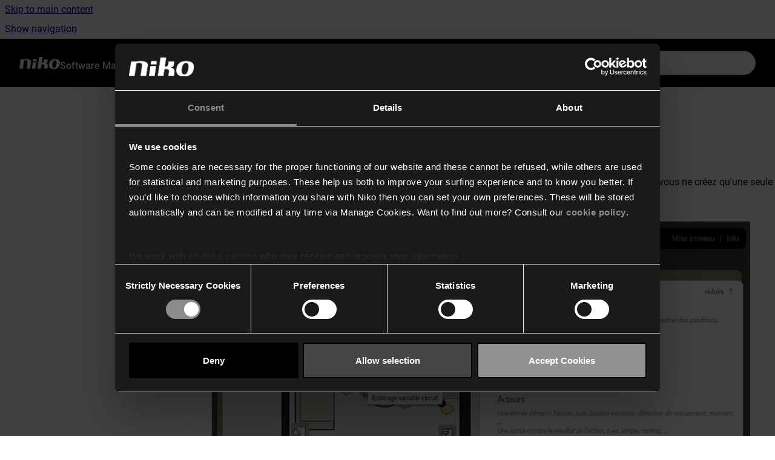

--- FILE ---
content_type: text/html
request_url: https://guide.niko.eu/fr/smnhc1/lv/un-circuit-plusieurs-lampes
body_size: 7358
content:
<!doctype html>
            
        
    
        
<html class="no-js" lang="fr" data-vp-page-id="46237455" data-vp-page-template="article">
    
    
    
<head>
    <!--CDP_HEAD_START-->
        <!--CDP_HEAD_END-->
    <meta charset="utf-8">
    <meta http-equiv="x-ua-compatible" content="ie=edge">
    <meta name="viewport" content="width=device-width, initial-scale=1">
    <meta name="repository-base-url" content="../../../fr/smnhc1/lv">
                <meta name="source-last-modified" content="2019-06-03T08:25Z">
    
    <meta name="Help Center Version"
          content="1.4">
    
        
    <link rel="icon" href="https://guide.niko.eu/__assets-5fefa1dd-582a-44b1-a37b-bfde6b99afe8/image/favicon.ico">
    <link rel="apple-touch-icon" href="https://guide.niko.eu/__assets-5fefa1dd-582a-44b1-a37b-bfde6b99afe8/image/favicon.ico">

            <link rel="canonical" href="https://guide.niko.eu/fr/smnhc1/lv/un-circuit-plusieurs-lampes">
                                            <link rel="alternate" hreflang="en" href="https://guide.niko.eu/en/smnhc1/lv/one-circuit-multiple-lamps">

                                    <link rel="alternate" hreflang="x-default" href="https://guide.niko.eu/en/smnhc1/lv/one-circuit-multiple-lamps">
                                                                                                        <link rel="alternate" hreflang="nl" href="https://guide.niko.eu/nl/smnhc1/lv/een-circuit-meerdere-lampen">

                                                                <link rel="alternate" hreflang="fr" href="https://guide.niko.eu/fr/smnhc1/lv/un-circuit-plusieurs-lampes">

                                                                                                                                            
    


<!-- HelpCenter config -->


                                                                                                                                                                                                                                                                                                                                                                                                                                                                                                                                                                                                                                                                                                                                                                                                                                                                                                                                                                                                                                                                                                                                                                                                                                                                                                                                                                                                                                                                                                                                                                                                                                                                                                                                                                                                                                                                                                                                                                                                                                                                                                                                                                                                                                                                                                                                                                                                                                                                                                                                                                                                                                                                                                                                                                                                                                                                                                                                                                                                                                                                                                                                                                                                                                                                                                                                                                                                                                                                                                                                                                                                                                                                                                                                                                                                                                                                                                                                                                                                                                                                                                                                                                                                                                                                                                                                                                                                                                                                                                                                                                                                                                                                                                                                                                                                                                                                                                                                                                                                                                                                                                                                                                                                                                                                                                                                                                                                                                                                                                                                                                                                                                                                                                                                                                                                                                                                                                                                                                                                                                                                                                                                                                                                                                                                                                                                                                                                                                                                                                                                                                                                                                                                                                                                                                                                                                                                                                                                                                                                                                                                                                                                                                                                                
    
                                                                                                                                                                                        

    <!-- Primary Meta Tags -->
    <meta name="title" content="Un circuit : plusieurs lampes">
            <meta name="description" content="Différentes lampes d&#39;un même circuit doivent-elles être ajoutées séparément ? Pour un groupe de lampes qui forment un circuit et qui ne peuvent don...">
    <meta property="og:description" content="Différentes lampes d&#39;un même circuit doivent-elles être ajoutées séparément ? Pour un groupe de lampes qui forment un circuit et qui ne peuvent don...">
    <meta property="twitter:description" content="Différentes lampes d&#39;un même circuit doivent-elles être ajoutées séparément ? Pour un groupe de lampes qui forment un circuit et qui ne peuvent don...">

        
    
    <!-- Open Graph / Facebook -->
    <meta property="og:type" content="website">
    <meta property="og:url" content="https://guide.niko.eu/fr/smnhc1/lv/un-circuit-plusieurs-lampes">
    <meta property="og:title" content="Un circuit : plusieurs lampes">
    <meta property="og:image" content="https://s3-eu-west-1.amazonaws.com/guideimages/ScreenShots/V1.0/FR/008-v1816421-001.png">


    <!-- Twitter -->
    <meta property="twitter:card" content="summary_large_image">
    <meta property="twitter:title" content="Un circuit : plusieurs lampes">
    <meta property="twitter:image" content="https://s3-eu-west-1.amazonaws.com/guideimages/ScreenShots/V1.0/FR/008-v1816421-001.png">

    
    <script>
        var hasCookieNotice = false;
        var usesCookieOptInStrategy = true;
        var cookieRelatedFeatures = [];

        function isSitePreview() {
            var previewStagingUrlMatcher = /\/~preview-([a-f0-9]{8}-[a-f0-9]{4}-[a-f0-9]{4}-[a-f0-9]{4}-[a-f0-9]{12})\//;
            return previewStagingUrlMatcher.test(window.location.href);
        }

        function hasSiteViewerGivenConsentForTracking() {
            try {
                return window.localStorage.getItem('shc-cookies') === 'enabled';
            } catch (e) {
                return false;
            }
        }

        function hasSiteViewerRefusedConsentForTracking() {
            try {
                return window.localStorage.getItem('shc-cookies') === 'disabled';
            } catch (e) {
                return false;
            }
        }

        function areCookiesEnabled() {
                        if (!hasCookieNotice) {
                return true;
            }

                        if (usesCookieOptInStrategy) {
                                if (hasSiteViewerGivenConsentForTracking()) {
                    return true;
                }
            } else {
                                if (!hasSiteViewerRefusedConsentForTracking()) {
                    return true;
                }
            }

            return false;
        }

        var registerCookieRelatedFeature = function (featureFunction) {

                                                
            if (typeof featureFunction === 'function') {
                cookieRelatedFeatures.push(featureFunction);
            }
        }

        var initializeCookieRelatedFeatures = function () {

                                    
            if (!areCookiesEnabled()) {
                return;
            }
            window.scrollHelpCenter.areCookiesEnabled = true;
            for (const cookieRelatedFeature of cookieRelatedFeatures) {
                try {
                    cookieRelatedFeature();
                } catch (e) {
                    console.error(e);
                }
            }
        }

        
        window.scrollHelpCenter = {
            collection: JSON.parse('{\"members\":[{\"name\":\"Software Manual\",\"prefix\":\"smnhc2\",\"versions\":{\"available\":[{\"name\":\"2.25-0\"}],\"current\":{\"name\":\"Latest version\"}},\"variants\":{\"available\":[]},\"languages\":{\"available\":[{\"code\":\"en\",\"homePageLink\":\"..\/..\/..\/en\/smnhc2\/lv\/\"},{\"code\":\"sv\",\"homePageLink\":\"..\/..\/..\/sv\/smnhc2\/lv\/\"},{\"code\":\"da\",\"homePageLink\":\"..\/..\/..\/da\/smnhc2\/lv\/\"},{\"code\":\"de\",\"homePageLink\":\"..\/..\/..\/de\/smnhc2\/lv\/\"},{\"code\":\"fr\",\"homePageLink\":\"..\/..\/..\/fr\/smnhc2\/lv\/\"},{\"code\":\"nl\",\"homePageLink\":\"..\/..\/..\/nl\/smnhc2\/lv\/\"},{\"code\":\"sk\",\"homePageLink\":\"..\/..\/..\/sk\/smnhc2\/lv\/\"}],\"current\":{\"code\":\"fr\",\"homePageLink\":\"..\/..\/..\/fr\/smnhc2\/lv\/\"}}},{\"name\":\"Programming Examples\",\"prefix\":\"penhc2\",\"versions\":{\"available\":[{\"name\":\"v20250402\"}],\"current\":{\"name\":\"Latest version\"}},\"variants\":{\"available\":[]},\"languages\":{\"available\":[{\"code\":\"en\",\"homePageLink\":\"..\/..\/..\/en\/penhc2\/lv\/\"},{\"code\":\"nl\",\"homePageLink\":\"..\/..\/..\/nl\/penhc2\/lv\/\"},{\"code\":\"fr\",\"homePageLink\":\"..\/..\/..\/fr\/penhc2\/lv\/\"}],\"current\":{\"code\":\"fr\",\"homePageLink\":\"..\/..\/..\/fr\/penhc2\/lv\/\"}}},{\"name\":\"Release Notes\",\"prefix\":\"rnnhc\",\"versions\":{\"available\":[{\"name\":\"2.25.1\"}],\"current\":{\"name\":\"Latest version\"}},\"variants\":{\"available\":[]},\"languages\":{\"available\":[{\"code\":\"de\",\"homePageLink\":\"..\/..\/..\/de\/rnnhc\/lv\/\"},{\"code\":\"fr\",\"homePageLink\":\"..\/..\/..\/fr\/rnnhc\/lv\/\"},{\"code\":\"sv\",\"homePageLink\":\"..\/..\/..\/sv\/rnnhc\/lv\/\"},{\"code\":\"da\",\"homePageLink\":\"..\/..\/..\/da\/rnnhc\/lv\/\"},{\"code\":\"nl\",\"homePageLink\":\"..\/..\/..\/nl\/rnnhc\/lv\/\"},{\"code\":\"en\",\"homePageLink\":\"..\/..\/..\/en\/rnnhc\/lv\/\"},{\"code\":\"sk\",\"homePageLink\":\"..\/..\/..\/sk\/rnnhc\/lv\/\"}],\"current\":{\"code\":\"fr\",\"homePageLink\":\"..\/..\/..\/fr\/rnnhc\/lv\/\"}}},{\"name\":\"User Manual\",\"prefix\":\"umnhc2\",\"versions\":{\"available\":[{\"name\":\"2.25\"}],\"current\":{\"name\":\"Latest version\"}},\"variants\":{\"available\":[]},\"languages\":{\"available\":[{\"code\":\"de\",\"homePageLink\":\"..\/..\/..\/de\/umnhc2\/lv\/\"},{\"code\":\"fr\",\"homePageLink\":\"..\/..\/..\/fr\/umnhc2\/lv\/\"},{\"code\":\"en\",\"homePageLink\":\"..\/..\/..\/en\/umnhc2\/lv\/\"},{\"code\":\"sv\",\"homePageLink\":\"..\/..\/..\/sv\/umnhc2\/lv\/\"},{\"code\":\"da\",\"homePageLink\":\"..\/..\/..\/da\/umnhc2\/lv\/\"},{\"code\":\"nl\",\"homePageLink\":\"..\/..\/..\/nl\/umnhc2\/lv\/\"},{\"code\":\"sk\",\"homePageLink\":\"..\/..\/..\/sk\/umnhc2\/lv\/\"}],\"current\":{\"code\":\"fr\",\"homePageLink\":\"..\/..\/..\/fr\/umnhc2\/lv\/\"}}},{\"name\":\"Hardware Manual\",\"prefix\":\"hmnhc2\",\"versions\":{\"available\":[{\"name\":\"v2.25\"}],\"current\":{\"name\":\"Latest version\"}},\"variants\":{\"available\":[]},\"languages\":{\"available\":[{\"code\":\"sk\",\"homePageLink\":\"..\/..\/..\/sk\/hmnhc2\/lv\/\"},{\"code\":\"sv\",\"homePageLink\":\"..\/..\/..\/sv\/hmnhc2\/lv\/\"},{\"code\":\"nl\",\"homePageLink\":\"..\/..\/..\/nl\/hmnhc2\/lv\/\"},{\"code\":\"en\",\"homePageLink\":\"..\/..\/..\/en\/hmnhc2\/lv\/\"},{\"code\":\"da\",\"homePageLink\":\"..\/..\/..\/da\/hmnhc2\/lv\/\"},{\"code\":\"de\",\"homePageLink\":\"..\/..\/..\/de\/hmnhc2\/lv\/\"},{\"code\":\"fr\",\"homePageLink\":\"..\/..\/..\/fr\/hmnhc2\/lv\/\"}],\"current\":{\"code\":\"fr\",\"homePageLink\":\"..\/..\/..\/fr\/hmnhc2\/lv\/\"}}},{\"name\":\"Software Manual Digital Access Control\",\"prefix\":\"smdac\",\"versions\":{\"available\":[{\"name\":\"v1.1\"}],\"current\":{\"name\":\"Latest version\"}},\"variants\":{\"available\":[]},\"languages\":{\"available\":[{\"code\":\"en\",\"homePageLink\":\"..\/..\/..\/en\/smdac\/lv\/\"},{\"code\":\"nl\",\"homePageLink\":\"..\/..\/..\/nl\/smdac\/lv\/\"},{\"code\":\"fr\",\"homePageLink\":\"..\/..\/..\/fr\/smdac\/lv\/\"},{\"code\":\"de\",\"homePageLink\":\"..\/..\/..\/de\/smdac\/lv\/\"},{\"code\":\"da\",\"homePageLink\":\"..\/..\/..\/da\/smdac\/lv\/\"},{\"code\":\"sv\",\"homePageLink\":\"..\/..\/..\/sv\/smdac\/lv\/\"},{\"code\":\"pl\",\"homePageLink\":\"..\/..\/..\/pl\/smdac\/lv\/\"},{\"code\":\"sk\",\"homePageLink\":\"..\/..\/..\/sk\/smdac\/lv\/\"}],\"current\":{\"code\":\"fr\",\"homePageLink\":\"..\/..\/..\/fr\/smdac\/lv\/\"}}},{\"name\":\"Manual Niko Detectors\",\"prefix\":\"hmdet\",\"versions\":{\"available\":[{\"name\":\"v3.1\"}],\"current\":{\"name\":\"Latest version\"}},\"variants\":{\"available\":[]},\"languages\":{\"available\":[{\"code\":\"en\",\"homePageLink\":\"..\/..\/..\/en\/hmdet\/lv\/\"},{\"code\":\"nl\",\"homePageLink\":\"..\/..\/..\/nl\/hmdet\/lv\/\"},{\"code\":\"fr\",\"homePageLink\":\"..\/..\/..\/fr\/hmdet\/lv\/\"},{\"code\":\"de\",\"homePageLink\":\"..\/..\/..\/de\/hmdet\/lv\/\"},{\"code\":\"da\",\"homePageLink\":\"..\/..\/..\/da\/hmdet\/lv\/\"},{\"code\":\"sk\",\"homePageLink\":\"..\/..\/..\/sk\/hmdet\/lv\/\"},{\"code\":\"it\",\"homePageLink\":\"..\/..\/..\/it\/hmdet\/lv\/\"},{\"code\":\"nb\",\"homePageLink\":\"..\/..\/..\/nb\/hmdet\/lv\/\"},{\"code\":\"pl\",\"homePageLink\":\"..\/..\/..\/pl\/hmdet\/lv\/\"},{\"code\":\"sv\",\"homePageLink\":\"..\/..\/..\/sv\/hmdet\/lv\/\"}],\"current\":{\"code\":\"fr\",\"homePageLink\":\"..\/..\/..\/fr\/hmdet\/lv\/\"}}},{\"name\":\"Connections to Third-Party Systems\",\"prefix\":\"connhc2\",\"versions\":{\"available\":[{\"name\":\"v4.3\"}],\"current\":{\"name\":\"Latest version\"}},\"variants\":{\"available\":[]},\"languages\":{\"available\":[{\"code\":\"en\",\"homePageLink\":\"..\/..\/..\/en\/connhc2\/lv\/\"},{\"code\":\"nl\",\"homePageLink\":\"..\/..\/..\/nl\/connhc2\/lv\/\"},{\"code\":\"fr\",\"homePageLink\":\"..\/..\/..\/fr\/connhc2\/lv\/\"},{\"code\":\"de\",\"homePageLink\":\"..\/..\/..\/de\/connhc2\/lv\/\"},{\"code\":\"sv\",\"homePageLink\":\"..\/..\/..\/sv\/connhc2\/lv\/\"},{\"code\":\"sk\",\"homePageLink\":\"..\/..\/..\/sk\/connhc2\/lv\/\"},{\"code\":\"da\",\"homePageLink\":\"..\/..\/..\/da\/connhc2\/lv\/\"}],\"current\":{\"code\":\"fr\",\"homePageLink\":\"..\/..\/..\/fr\/connhc2\/lv\/\"}}},{\"name\":\"Hardware Manual Niko Home Control I\",\"prefix\":\"hmnhc1\",\"versions\":{\"available\":[{\"name\":\"Latest version\"}],\"current\":{\"name\":\"Latest version\"}},\"variants\":{\"available\":[]},\"languages\":{\"available\":[{\"code\":\"fr\",\"homePageLink\":\"..\/..\/..\/fr\/hmnhc1\/lv\/\"},{\"code\":\"nl\",\"homePageLink\":\"..\/..\/..\/nl\/hmnhc1\/lv\/\"},{\"code\":\"en\",\"homePageLink\":\"..\/..\/..\/en\/hmnhc1\/lv\/\"}],\"current\":{\"code\":\"fr\",\"homePageLink\":\"..\/..\/..\/fr\/hmnhc1\/lv\/\"}}},{\"name\":\"User Manual Niko Home Control I\",\"prefix\":\"umnhc1\",\"versions\":{\"available\":[{\"name\":\"Latest version\"}],\"current\":{\"name\":\"Latest version\"}},\"variants\":{\"available\":[]},\"languages\":{\"available\":[{\"code\":\"nl\",\"homePageLink\":\"..\/..\/..\/nl\/umnhc1\/lv\/\"},{\"code\":\"fr\",\"homePageLink\":\"..\/..\/..\/fr\/umnhc1\/lv\/\"},{\"code\":\"en\",\"homePageLink\":\"..\/..\/..\/en\/umnhc1\/lv\/\"}],\"current\":{\"code\":\"fr\",\"homePageLink\":\"..\/..\/..\/fr\/umnhc1\/lv\/\"}}},{\"name\":\"Software Manual Niko Home Control I\",\"prefix\":\"smnhc1\",\"versions\":{\"available\":[{\"name\":\"Latest version\"}],\"current\":{\"name\":\"Latest version\"}},\"variants\":{\"available\":[]},\"languages\":{\"available\":[{\"code\":\"fr\",\"homePageLink\":\"..\/..\/..\/fr\/smnhc1\/lv\/\"},{\"code\":\"en\",\"homePageLink\":\"..\/..\/..\/en\/smnhc1\/lv\/\"},{\"code\":\"nl\",\"homePageLink\":\"..\/..\/..\/nl\/smnhc1\/lv\/\"}],\"current\":{\"code\":\"fr\",\"homePageLink\":\"..\/..\/..\/fr\/smnhc1\/lv\/\"}}},{\"name\":\"Upgrade from Niko Home Control 1 to 2\",\"prefix\":\"unhc\",\"versions\":{\"available\":[{\"name\":\"Latest version\"}],\"current\":{\"name\":\"Latest version\"}},\"variants\":{\"available\":[]},\"languages\":{\"available\":[{\"code\":\"en\",\"homePageLink\":\"..\/..\/..\/en\/unhc\/lv\/\"},{\"code\":\"nl\",\"homePageLink\":\"..\/..\/..\/nl\/unhc\/lv\/\"},{\"code\":\"fr\",\"homePageLink\":\"..\/..\/..\/fr\/unhc\/lv\/\"}],\"current\":{\"code\":\"fr\",\"homePageLink\":\"..\/..\/..\/fr\/unhc\/lv\/\"}}},{\"name\":\"Hardware Manual Wireless Controls\",\"prefix\":\"hmwc\",\"versions\":{\"available\":[{\"name\":\"v2\"}],\"current\":{\"name\":\"Latest version\"}},\"variants\":{\"available\":[]},\"languages\":{\"available\":[{\"code\":\"en\",\"homePageLink\":\"..\/..\/..\/en\/hmwc\/lv\/\"},{\"code\":\"nl\",\"homePageLink\":\"..\/..\/..\/nl\/hmwc\/lv\/\"},{\"code\":\"fr\",\"homePageLink\":\"..\/..\/..\/fr\/hmwc\/lv\/\"},{\"code\":\"de\",\"homePageLink\":\"..\/..\/..\/de\/hmwc\/lv\/\"},{\"code\":\"da\",\"homePageLink\":\"..\/..\/..\/da\/hmwc\/lv\/\"},{\"code\":\"sv\",\"homePageLink\":\"..\/..\/..\/sv\/hmwc\/lv\/\"},{\"code\":\"sk\",\"homePageLink\":\"..\/..\/..\/sk\/hmwc\/lv\/\"},{\"code\":\"pl\",\"homePageLink\":\"..\/..\/..\/pl\/hmwc\/lv\/\"}],\"current\":{\"code\":\"fr\",\"homePageLink\":\"..\/..\/..\/fr\/hmwc\/lv\/\"}}},{\"name\":\"Release Notes Detectors\",\"prefix\":\"rnd\",\"versions\":{\"available\":[{\"name\":\"v1\"}],\"current\":{\"name\":\"Latest version\"}},\"variants\":{\"available\":[]},\"languages\":{\"available\":[{\"code\":\"en\",\"homePageLink\":\"..\/..\/..\/en\/rnd\/lv\/\"},{\"code\":\"fr\",\"homePageLink\":\"..\/..\/..\/fr\/rnd\/lv\/\"},{\"code\":\"de\",\"homePageLink\":\"..\/..\/..\/de\/rnd\/lv\/\"}],\"current\":{\"code\":\"fr\",\"homePageLink\":\"..\/..\/..\/fr\/rnd\/lv\/\"}}},{\"name\":\"Hardware Manual Niko Hydro\",\"prefix\":\"hmnh\",\"versions\":{\"available\":[{\"name\":\"v1\"}],\"current\":{\"name\":\"Latest version\"}},\"variants\":{\"available\":[]},\"languages\":{\"available\":[{\"code\":\"en\",\"homePageLink\":\"..\/..\/..\/en\/hmnh\/lv\/\"},{\"code\":\"nl\",\"homePageLink\":\"..\/..\/..\/nl\/hmnh\/lv\/\"},{\"code\":\"fr\",\"homePageLink\":\"..\/..\/..\/fr\/hmnh\/lv\/\"},{\"code\":\"sk\",\"homePageLink\":\"..\/..\/..\/sk\/hmnh\/lv\/\"},{\"code\":\"da\",\"homePageLink\":\"..\/..\/..\/da\/hmnh\/lv\/\"}],\"current\":{\"code\":\"fr\",\"homePageLink\":\"..\/..\/..\/fr\/hmnh\/lv\/\"}}}],\"currentContentSource\":{\"name\":\"Software Manual Niko Home Control I\",\"prefix\":\"smnhc1\",\"versions\":{\"available\":[{\"name\":\"Latest version\"}],\"current\":{\"name\":\"Latest version\"}},\"variants\":{\"available\":[]},\"languages\":{\"available\":[{\"code\":\"fr\",\"homePageLink\":\"..\/..\/..\/fr\/smnhc1\/lv\/\"},{\"code\":\"en\",\"homePageLink\":\"..\/..\/..\/en\/smnhc1\/lv\/\"},{\"code\":\"nl\",\"homePageLink\":\"..\/..\/..\/nl\/smnhc1\/lv\/\"}],\"current\":{\"code\":\"fr\",\"homePageLink\":\"..\/..\/..\/fr\/smnhc1\/lv\/\"}}}}'),
            source: {
                confluenceBaseUrl: 'https://niko-guide.atlassian.net/wiki',
                confluencePageId: '46237455',
                confluenceSpaceKey: 'SMNHC1DOC',
            },
            contentSourceKey: 'DOCUMENT:fc3835bc9781627133c47a65366bdc01',
            siteKey: '1b91715a-9505-4688-81cf-48c2dd1034f9',
            customJsSrc: '../../../__assets-5fefa1dd-582a-44b1-a37b-bfde6b99afe8/js/custom.js',
            isSitePreview: isSitePreview(),
            areCookiesEnabled: areCookiesEnabled(),
            excludePageLabel: 'scroll-help-center-exclude-page',
            hasCookieNotice: hasCookieNotice,
            usesCookieOptInStrategy: usesCookieOptInStrategy,
            registerCookieRelatedFeature: registerCookieRelatedFeature,
            initializeCookieRelatedFeatures: initializeCookieRelatedFeatures,
            isPortal: false,
            isSearch: false,
            isError: false,
            isOverview: false,
            viewportLink: '../../../?l=fr',
            relSiteRootPath: '../../../',
            siteInstanceId: '5fefa1dd-582a-44b1-a37b-bfde6b99afe8',
            theme: {
                root: {
                    absoluteLink: '../../../?l=fr'
                },
                header: {
                    displaySpaceName: true,
                    links: JSON.parse('[{\"url\":\"\",\"text\":\"\"}]'),
                    logo: {
                        url: '../../../__assets-5fefa1dd-582a-44b1-a37b-bfde6b99afe8/image/niko-logo-inverted.png',
                        alt: 'Guide'
                    },
                },
                cookieNotice: {
                    display: false,
                    headingText: 'We use cookies',
                    descriptionText: 'Some cookies are necessary for the proper functioning of our website and these cannot be refused, while others are used for statistical and marketing purposes. These help us both to improve your surfing experience and to know you better. Want to find out more? ',
                    link: {
                        url: 'https://www.niko.eu/en/legal/cookie-policy-2020',
                        text: 'Consult our cookie policy.'
                    }
                }
            },
            integrations: {
                jiraServiceDesk: {
                    key: ''
                },
                intercom: {
                    appId: ''
                },
                zendesk: {
                    url: ''
                },
                aiSearch: {
                    enabled: false
                }
            },
            repository: {
                link: '../../../fr/smnhc1/lv',
                name: 'Software Manual Niko Home Control I'
            },
            versionLinksForPage: JSON.parse('[{\"name\":\"Latest version\",\"toVersionLink\":\"..\/..\/..\/fr\/smnhc1\/lv\/un-circuit-plusieurs-lampes\"}]'),
            variantLinksForPage: JSON.parse('[]'),
            languageLinksForPage: JSON.parse('[{\"displayName\":\"English\",\"code\":\"en\",\"toLanguageLink\":\"..\/..\/..\/en\/smnhc1\/lv\/one-circuit-multiple-lamps\",\"fallback\":false},{\"displayName\":\"Italian\",\"code\":\"it\",\"toLanguageLink\":\"..\/..\/..\/?l=it\",\"fallback\":true},{\"displayName\":\"Norwegian Bokm\u00E5l\",\"code\":\"nb\",\"toLanguageLink\":\"..\/..\/..\/?l=nb\",\"fallback\":true},{\"displayName\":\"Dutch\",\"code\":\"nl\",\"toLanguageLink\":\"..\/..\/..\/nl\/smnhc1\/lv\/een-circuit-meerdere-lampen\",\"fallback\":false},{\"displayName\":\"French\",\"code\":\"fr\",\"toLanguageLink\":\"..\/..\/..\/fr\/smnhc1\/lv\/un-circuit-plusieurs-lampes\",\"fallback\":false},{\"displayName\":\"German\",\"code\":\"de\",\"toLanguageLink\":\"..\/..\/..\/?l=de\",\"fallback\":true},{\"displayName\":\"Danish\",\"code\":\"da\",\"toLanguageLink\":\"..\/..\/..\/?l=da\",\"fallback\":true},{\"displayName\":\"Swedish\",\"code\":\"sv\",\"toLanguageLink\":\"..\/..\/..\/?l=sv\",\"fallback\":true},{\"displayName\":\"Slovak\",\"code\":\"sk\",\"toLanguageLink\":\"..\/..\/..\/?l=sk\",\"fallback\":true},{\"displayName\":\"Polish\",\"code\":\"pl\",\"toLanguageLink\":\"..\/..\/..\/?l=pl\",\"fallback\":true}]'),
            defaultLanguageCode: 'en'        };
    </script>

    
            
    
        <!-- Google Tag Manager -->
        <script>
                        window.scrollHelpCenter.registerCookieRelatedFeature(function () {
                if (!window.scrollHelpCenter.isSitePreview) {
                    (function(w,d,s,l,i){w[l]=w[l]||[];w[l].push({'gtm.start':
                        new Date().getTime(),event:'gtm.js'});var f=d.getElementsByTagName(s)[0],
                        j=d.createElement(s),dl=l!='dataLayer'?'&l='+l:'';j.async=true;j.src=
                        'https://www.googletagmanager.com/gtm.js?id='+i+dl;f.parentNode.insertBefore(j,f);
                    })(window,document,'script','dataLayer','GTM-K7Q74BX');
                }
            });
        </script>
        <!-- End Google Tag Manager -->
    

    
        
    <link rel="stylesheet" href="../../../__theme/css/app--9d49c7a6f16d6f27f169.css">

    
            <link rel="stylesheet"
              id="theme-asset-custom-css"
              href="../../../__assets-5fefa1dd-582a-44b1-a37b-bfde6b99afe8/css/custom.css">
    
    
<style>
            :root {
                        --_vpt-INTERNAL-footer-background: #eceff4;
        --_vpt-INTERNAL-footer-foreground: #444444;
        --_vpt-INTERNAL-header-background: #000000;
        --_vpt-INTERNAL-header-foreground: #FFFFFF;

        /* @deprecated */
        --vp-portal-banner-background-image: url('../../__assets-5fefa1dd-582a-44b1-a37b-bfde6b99afe8/image/Video%20lights%20on.jpg');
        /* @deprecated */
        --vp-portal-banner-text-color: #FFF;
        /* @deprecated */
        --vp-space-banner-background-image: url('../../__assets-5fefa1dd-582a-44b1-a37b-bfde6b99afe8/image/Video%20lights%20on.jpg');
        /* @deprecated */
        --vp-space-banner-text-color: #363636;
    }
</style>

    <title>Un circuit : plusieurs lampes</title>

        </head>
    <!-- pageid attribute is deprecated - please use data-vp-page-id on html element instead -->
    <body pageid="46237455" class="flex flex-col min-h-screen">
                    <div id="vp-js-cookies__notice"></div>
            <vp-a11y-skip-controller>
                <a class="vp-a11y-skip-trigger" href="#content">
                    <i18n-message i18nkey="navigation.skip.to.main.label">
                        Skip to main content
                    </i18n-message>
                </a>
            </vp-a11y-skip-controller>
            <button type="button" class="vp-a11y-skip-trigger vp-js-a11y-navigation-toggle">
                <i18n-message i18nkey="navigation.open.label">
                    Show navigation
                </i18n-message>
            </button>
        
        

<header data-vp-component="header" class="header hc-header-background-color">
    <div class="header__navigation relative">
        <div class="hc-header-background-color relative z-10" id="site-navigation">
            <div class="top-bar header__navigation--large vp-container hc-header-background-color hc-header-font-color">
                <div class="top-bar-left">
                    <ul class="flex flex-wrap flex-row gap-4 items-center relative m-0 p-0 list-none hc-header-background-color">
                        <li class="leading-none align-self-center header__navigation--logo">
                            <vp-localized-link>
                                <a href="../../../?l=fr">
                                    <img src="../../../__assets-5fefa1dd-582a-44b1-a37b-bfde6b99afe8/image/niko-logo-inverted.png" alt="">
                                    <i18n-message class="sr-only" i18nKey="header.home.label">
                                        Go to homepage
                                    </i18n-message>
                                </a>
                            </vp-localized-link>
                        </li>
                                                    <li>
                                <vp-localized-link>
                                    <a
                                        href="../../../fr/smnhc1/lv/"
                                        class="block leading-none py-3 header__navigation--heading hc-header-font-color"
                                    >
                                        Software Manual Niko Home Control I
                                    </a>
                                </vp-localized-link>
                            </li>
                                            </ul>
                </div>
                <div class="top-bar-right no-print">
                    <div class="header__navigation--large__menu hc-header-background-color">
                        <ul class="flex flex-row m-0 p-0 list-none render-links">
                            
    <li class="order-6 lg:order-2 render-links--link
                              render-links--link--border">
        <a href=""
           class="block px-4 py-3 hc-header-font-color"
           rel="noopener">
            
        </a>
    </li>
                            </ul>
                                                                            <div class="my-auto list-none ml-4">
                                    

        
        
    
    <div
        data-vp-id="search-bar-placeholder"
        data-vp-component="search-bar"
        data-vp-variant=""
        class="vp-search-bar "
        aria-hidden="true"
    >
        <form
            action="/search.html"
            method="GET"
            class="vp-search-bar__input-container"
        >
            <div
                data-vp-component="search-input"
                data-vp-variant="border"
                class="vp-search-input vp-search-input--border"
            >
                <input
                    type="search"
                    autocomplete="off"
                    value=""
                    class="vp-search-input__input"
                    style="margin-right: 0;"
                >
            </div>
        </form>
    </div>

    
    <script data-vp-id="search-bar-config" type="application/json">
        {
            "hasContentSourceFilter": false,
            "hasQuickSearch": true,
            "variant": ""
        }
    </script>
                            </div>
                                            </div>

                    <button type="button" class="vp-js-header-search-toggle vp-button header__navigation--button hc-header-font-color">
                        <svg
                            data-vp-id="header-search-toggle-icon"
                            data-vp-component="icon"
                            xmlns="http://www.w3.org/2000/svg"
                            width="20"
                            height="20"
                            viewBox="0 0 20 20"
                            fill="none"
                            aria-hidden="true"
                        >
                            <path d="M8.99452 14.5C10.5121 14.5 11.809 13.9669 12.8854 12.9007C13.9618 11.8345 14.5 10.5361 14.5 9.00548C14.5 7.48794 13.9631 6.19097 12.8893 5.11458C11.8155 4.03819 10.519 3.5 9 3.5C7.46786 3.5 6.16816 4.0369 5.1009 5.11071C4.03363 6.18453 3.5 7.48096 3.5 9C3.5 10.5321 4.0331 11.8318 5.09929 12.8991C6.1655 13.9664 7.46391 14.5 8.99452 14.5ZM9 16C8.02913 16 7.11974 15.816 6.27185 15.4479C5.42395 15.0799 4.68056 14.5799 4.04167 13.9479C3.40278 13.316 2.90278 12.576 2.54167 11.728C2.18056 10.88 2 9.97053 2 8.99956C2 8.04152 2.18403 7.13542 2.55208 6.28125C2.92014 5.42708 3.41864 4.68387 4.04758 4.0516C4.67653 3.41935 5.41569 2.91935 6.26508 2.5516C7.11449 2.18387 8.02548 2 8.99806 2C9.95769 2 10.8646 2.18403 11.7188 2.55208C12.5729 2.92014 13.316 3.42014 13.9479 4.05208C14.5799 4.68403 15.0799 5.42612 15.4479 6.27835C15.816 7.13058 16 8.0381 16 9.00094C16 9.83365 15.8615 10.6213 15.5846 11.3638C15.3078 12.1062 14.9254 12.7836 14.4375 13.3958L18 16.9583L16.9375 18L13.375 14.4583C12.7668 14.9459 12.0939 15.3247 11.3564 15.5948C10.6188 15.8649 9.83333 16 9 16Z" fill="currentColor"></path>
                        </svg>
                        <i18n-message class="sr-only" i18nKey="search.form.show.label"></i18n-message>
                    </button>
                </div>
            </div>
        </div>
    </div>
</header>

        <div class="flex flex-col flex-grow hc-main-wrapper">
                            


<div class="vp-article vp-container article">
    <div class="vp-article__aside-left no-print">
        <div id="vp-js-desktop__navigation" class="vp-article__aside-left__inner"></div>
    </div>

    <main id="article-content" class="vp-article__content-panel">
                    
    <i18n-message i18nkey="breadcrumb.label" attribute="aria-label" class="vp-breadcrumbs__wrapper">
        <nav class="vp-breadcrumbs" aria-label="Breadcrumb" role="navigation">
            <div class="breadcrumbs-wrapper">
                <ol class="breadcrumbs breadcrumbs--fit-content">
                                            <li>
                                                            <a href="../../../fr/smnhc1/lv/" rel="prev">Software Manual Niko Home Control I</a>
                                                                                        <span aria-hidden="true">/</span>
                                                    </li>
                                            <li>
                                                            <a href="../../../fr/smnhc1/lv/faq" rel="prev" class="js-breadcrumbs-truncate">FAQ</a>
                                                                                        <span aria-hidden="true">/</span>
                                                    </li>
                                            <li>
                                                            <a href="../../../fr/smnhc1/lv/logique-de-programmation" rel="prev" class="js-breadcrumbs-truncate">Logique de programmation</a>
                                                                                </li>
                                    </ol>
            </div>
        </nav>
    </i18n-message>
                        <div id="content" class="vp-a11y-skip-target" tabindex="-1"></div>
                    <div class="vp-article__aside-right no-print">
                <vp-toc data-vp-component="toc" for="main-content">
                    <vp-a11y-skip-controller slot="afterbegin">
                        <a class="vp-a11y-skip-trigger"  href="#article-inner-content">
                            <i18n-message i18nkey="navigation.skip.toc.label">
                                Skip table of contents
                            </i18n-message>
                        </a>
                    </vp-a11y-skip-controller>
                </vp-toc>
            </div>
                <div id="article-inner-content" class="vp-article__wrapper" tabindex="-1">
            <header class="article-header">
                <!-- CSS class article__heading is deprecated and will be removed in the future -->
                <h1 class="vp-article__heading article__heading"><span>Un circuit : plusieurs lampes</span></h1>
            </header>

            <section id="main-content" class="vp-article__content wiki-content article__content">
                    <p>Différentes lampes d'un même circuit doivent-elles être ajoutées séparément ?</p><p>Pour un groupe de lampes qui forment un circuit et qui ne peuvent donc jamais être commandées séparément, vous ne créez qu'une seule sortie.</p><p><figure class="confluence-embedded-image vp-image vp-image--width-auto confluence-external-resource"><img height="400" src="https://s3-eu-west-1.amazonaws.com/guideimages/ScreenShots/V1.0/FR/008-v1816421-001.png" data-image-src="https://s3-eu-west-1.amazonaws.com/guideimages/ScreenShots/V1.0/FR/008-v1816421-001.png" loading="lazy"></figure></p><p>Cela vaut aussi pour une prise, un ventilateur et d'autres appareils commutés.</p><p><br clear="none"></p>

        
<div class="table-overlay full reveal article__content" data-vp-id="js-table-overlay">
    <i18n-message i18nkey="modal.cta.close.label" attribute="title">
        <button class="close-button table-overlay__close"
                data-close
                title="Close modal"
                type="button">
            <span aria-hidden="true">&times;</span>
        </button>
    </i18n-message>
    <div class="table-overlay__content"></div>
</div>

                                    <vp-article-pagination pageid="46237455"></vp-article-pagination>
                            </section>

                    </div>
    </main>
</div>
                    </div>

        
    
<footer data-vp-component="footer" class="footer hc-footer-background-color">
    <div class="grid lg:flex footer--alignment hc-footer-font-color vp-container">
                    <div class="flex hc-footer-font-color">
                <img src="../../../__assets-5fefa1dd-582a-44b1-a37b-bfde6b99afe8/image/jira-logo-scaled.png" class="footer__logo" alt="">
            </div>
                <div class="grid">
            <div class="footer__links">
                                    <a
                        href="https://niko.eu"
                        class="hc-footer-font-color"
                        rel="noopener"
                    >
                        Niko website
                    </a>
                    <span class="footer__links--separator">/</span>                                    <a
                        href="https://www.niko.eu/nl-be/legal/terms-of-use-website"
                        class="hc-footer-font-color"
                        rel="noopener"
                    >
                        Terms of use
                    </a>
                                                </div>
                <ul class="footer__attribution-line--copyright hc-footer-font-color">
                    <li>
                    <i18n-message i18nkey="footer.copyright.label" options='{ "date": "2026", "by": "Niko NV" }'>
                        Copyright &copy; 2026 Niko NV
                    </i18n-message>
                    </li>
                    <li>
                        <span aria-hidden="true">&bull;</span>
                        <i18n-message i18nkey="footer.poweredBy.label">Powered by</i18n-message>
                        &#32;
                        <a
                            href="https://www.k15t.com/go/scroll-viewport-cloud-help-center"
                            rel="noopener nofollow"
                        >
                            Scroll Viewport
                        </a>
                        &#32;
                        &#38;
                        &#32;
                        <a
                            href="https://www.atlassian.com/software/confluence"
                            rel="noopener nofollow"
                        >
                            Atlassian Confluence
                        </a>
                    </li>
                    <li id="vp-js-cookies__reset-link"></li>
                </ul>
                            <div class="footer__language-picker-container">
                    <i18n-message i18nKey="languages.picker.label" attribute="aria-label">
                        <nav class="footer__language-picker" aria-label="Select site language">
                            
                            <div id="vp-js-language-picker-placeholder" data-vp-id="language-picker-placeholder">
                                <div
                                        data-vp-id="language-picker-footer"
                                        data-vp-component="dropdown"
                                        data-vp-variant="outline"
                                        class="vp-dropdown vp-dropdown--outline variant-outline"
                                >
                                    <div class="vp-button vp-dropdown__button" style="min-width: 120px">
                                        <span aria-hidden="true" class="vp-dropdown__button-label">French</span>
                                    </div>
                                </div>
                            </div>
                        </nav>
                    </i18n-message>
                </div>
                    </div>
    </div>
</footer>

        
    
    
        
        
            
    
                
                
                
        
        <div id="vp-js-mobile__navigation"></div>

                            <div class="vp-error-log">
                <div class="vp-error-log__backdrop"></div>
                <div class="vp-error-log__modal">
                    <div class="vp-error-log__header">
                        <i18n-message i18nkey="preview.errorLog.header.label" ns="common">
                            JavaScript errors detected
                        </i18n-message>
                    </div>
                    <div class="vp-error-log__content">
                        <p>
                            <i18n-message i18nkey="preview.errorLog.content.0" ns="common">
                                Please note, these errors can depend on your browser setup.
                            </i18n-message>
                        </p>
                        <ul data-error-log-list>
                            <template class="vp-error-log__item--template">
                                <li></li>
                            </template>
                        </ul>
                        <p>
                            <i18n-message i18nkey="preview.errorLog.content.1" ns="common">
                                If this problem persists, please contact our support.
                            </i18n-message>
                        </p>
                    </div>
                    <div class="vp-error-log__footer">
                        <a class="vp-button vp-button--primary" href="https://k15t.jira.com/servicedesk/customer/portal/3" rel="noopener">
                            <i18n-message i18nkey="preview.errorLog.cta.support.label" ns="common">
                                Contact Support
                            </i18n-message>
                        </a>
                        <a class="vp-button vp-button--secondary" id="error-log-close-button" tabindex="0">
                            <i18n-message i18nkey="preview.errorLog.cta.close.label" ns="common">
                                Close
                            </i18n-message>
                        </a>
                    </div>
                </div>
            </div>
        
        <script>
            (function() {
                // set the inapphelp attributes as early as possible to avoid flashing content that should be hidden
                const searchParams = new URL(location.href).searchParams;

                if (searchParams.get('inAppHelp') === 'true') {
                    const inAppHelpClasses = ['vp-in-app-help'];

                    if (searchParams.get('title') === 'false') {
                        inAppHelpClasses.push('vp-in-app-help--no-title');
                    }

                    document.body.classList.add(...inAppHelpClasses);
                }
            }());
        </script>

        <script>
            if(!false) {
                window.scrollHelpCenter.initializeCookieRelatedFeatures();
            }
        </script>

        <script src="../../../__theme/js/app--e097f5305d0a99a7c40c.js"></script>
    </body>
</html>


--- FILE ---
content_type: text/css
request_url: https://guide.niko.eu/__assets-5fefa1dd-582a-44b1-a37b-bfde6b99afe8/css/custom.css
body_size: 653
content:
/* style language picker on desktop for the top bar*/
@media (min-width: 768px) {
.vp-dropdown__options.direction-up {
    transform: translateY(calc(17%));
}

.vp-dropdown--outline .vp-dropdown__button {
    background-color: #fff;
}

.vp-dropdown__option {
     background-color: white;
}

.vp-search-bar {
    min-width: 300px;
}

.header__navigation--large__menu {
    flex-direction: row-reverse;
}

.footer__language-picker {
    display:inline; 
    margin-top: 0rem; 
    max-width: 100%;
}

.px-4 {
    display: none;
}

.vp-dropdown--outline .vp-dropdown__button[aria-expanded=true] {
    background-color: white;
    color: var(--text-color-button-active);
}

/* style version picker on desktop for the top bar */
.header .vp-picker {
    --_button-text-color: black;
    --_button-text-color-expanded: black;
    --_button-background-color: white;
    --_button-background-color-hovered: white;
    --_button-background-color-expanded: white;
    --_button-border-color: #e2e5eb;
    --_button-border-color-expanded: white;
}

}

/* fix padding of title in header*/
.py-3 {
    padding-bottom: 0.25rem;
    padding-top: 0.75rem;
}

/* Hide overlay on images on mobile */
figure.vp-image .image-link-overlay {
     visibility: hidden;
}

/* Hide documents in the section 'hidden */
.cs-portal-tiles__category-Hidden {
  display: none;
}

/* Make body content and tables wider */
.vp-article {
    --_content-width: 100%;
}

.vp-article :where(.vp-article__content,.contentLayout2,.columnLayout.fixed-width .innerCell)>.table-wrap {
    --_table-inline-size: 100%; 
}

/* Remove vertical spacing on landing pages */
.space-overview__content>:not(:last-child) {
    border-bottom: 0px solid var(--K15t-border-neutral);
    margin-bottom: 0rem;
    padding-bottom: 0rem;
}

/* hide version tags in search results */
.vp-search-result__labels {
	visibility: hidden;
}